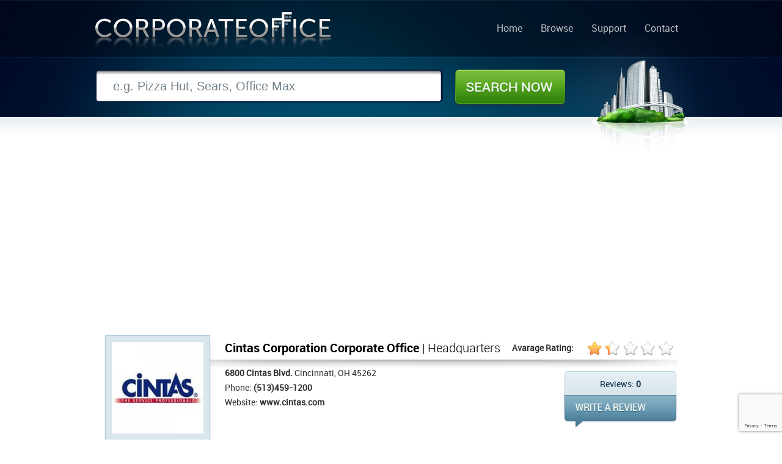

--- FILE ---
content_type: text/html; charset=UTF-8
request_url: http://www.corporateoffice.com/Cintas-Corporation.html
body_size: 14093
content:
<!DOCTYPE html>
<html lang="en">
<head>
<link rel="shortcut icon" href="./favicon.ico">
<meta http-equiv="Content-Type" content="text/html; charset=utf-8">
<meta name="viewport" content="width=device-width">
<meta name="robots" content="index, follow">
<meta name="keywords" content="Cintas Corporation corporate office, Cintas Corporation headquarters, Cintas Corporation corporate headquarters, Cintas Corporation corporate phone number, Cintas Corporation corporate address, Cintas Corporation reviews">
<meta name="description" content="Cintas Corporation corporate office listing. Find information on Cintas Corporation headquarters such as corporate phone number, address, website, and consumer reviews">
<meta name="Author" content="http://www.corporateoffice.com">
<meta name="Owner" content="CorporateOffice.com" >
<meta name="Rating" content="General">
<meta name="expires" content="never">
<meta name="distribution" content="global">
<meta name="dc.creator" content="CorporateOffice.com">
<meta name="dc.title" CONTENT="Cintas Corporation Corporate Office & Headquarters | Cincinnati, OH">
<meta name="dc.language" CONTENT="US">
<meta name="dc.subject" CONTENT="Cintas Corporation corporate office listing. Cintas Corporation Office Address and Contact Details">
<meta name="dc.source" CONTENT="http://www.corporateoffice.com/">
<meta name="dc.keywords" CONTENT="Cintas Corporation corporate office, Cintas Corporation headquarters, Cintas Corporation local address, Cintas Corporation phone number, Cintas Corporation office address, Cintas Corporation reviews">
<meta name="dc.description" CONTENT="Cintas Corporation is located in Cincinnati, OH. Additional details such as Cintas Corporation's phone number, address, website, and consumer reviews are also available.">
<meta property="og:title" content="Cintas Corporation Corporate Office & Headquarters | Cincinnati, OH">
<meta property="og:type" content="website">
<meta property="og:url" content="http://www.corporateoffice.com/Cintas-Corporation.html">
<meta property="og:image" content="http://www.corporateoffice.com/images/companies/cintas-corporation-corporate-office-7aae4cde-fbf5-8275.jpg">
<meta property="og:site_name" content="Corporate Office & Headquarters">
<meta property="og:description" content="Cintas Corporation corporate office listing. Find information on Cintas Corporation headquarters such as corporate phone number, address, website, and consumer reviews">
<meta itemprop="name" content="Cintas Corporation Corporate Office & Headquarters | Cincinnati, OH">
<meta itemprop="description" content="Cintas Corporation corporate office listing. Find information on Cintas Corporation headquarters such as corporate phone number, address, website, and consumer reviews">
<meta itemprop="image" content="http://www.corporateoffice.com/images/companies/cintas-corporation-corporate-office-7aae4cde-fbf5-8275.jpg">

	<title>Cintas Corporation Corporate Office & Headquarters | Cincinnati, OH</title>
	<link href="./template/css/stylesheet.css" rel="stylesheet">
        <link href="./template/css/responsive.css" rel="stylesheet">
	
 
   
<script src="https://www.google.com/recaptcha/api.js"></script>
<script>
function onSubmit(token) {
    document.getElementById("submit-review").submit();
}
</script>
 
	
	</head>
<body  class="sub">
<div id="sub">
	<div id="wrapper">
		<div id="header">
			<h1 id="logo"><a href="./">Corporate Office</a></h1>
            <!-- BEGIN Nav -->
			<ul id="nav">
	<li><a href="./">Home</a></li>
	<li><a href="listings.html">Browse</a></li>
	<li><a href="contacts.php">Support</a></li>
	<li><a href="contacts.php">Contact</a></li>
</ul>			<!-- END Nav -->

		</div>
		<!-- END HEADER -->		<div id="mid-sub">
			<form id="sub-search" method="get" action="./search.php">
				<input type="text" name="search" aria-label="Search" class="inpt" value="e.g. Pizza Hut, Sears, Office Max" onblur="if (this.value == '') {this.value = 'e.g. Pizza Hut, Sears, Office Max';}" onfocus="if (this.value == 'e.g. Pizza Hut, Sears, Office Max') {this.value = '';}">
				<button class="btn">Search Now</button>
			</form>
		</div>		<div id="subpage">
			<div class="listing">
 				<div id="topad">
					<script async src="//pagead2.googlesyndication.com/pagead/js/adsbygoogle.js"></script>
					<!-- corporateoffice.com-topwide -->
					<ins class="adsbygoogle"
						 style="display:block"
						 data-ad-client="ca-pub-5495010505315146"
						 data-ad-slot="3813838431"
						 data-ad-format="auto"></ins>
					<script>
					(adsbygoogle = window.adsbygoogle || []).push({});
					</script>


				</div>
				<div class="list-upper" style="clear:both;">
					<img loading="lazy" src="./images/companies/cintas-corporation-corporate-office-7aae4cde-fbf5-8275.jpg" alt="Cintas Corporation Corporate Office Headquarters" class="thumb">
					<div class="info right">
						<h2 class="header left"><span>Cintas Corporation Corporate Office</span> | Headquarters </h2>
						<span class="rate right">Avarage Rating:  <span id="avgrate"><span id="star" style="width:36px"></span></span></span>						<br style="clear:both;">
						<strong>6800 Cintas Blvd.</strong> Cincinnati, OH 45262 <br />
						Phone: <strong>(513)459-1200</strong><br />						Website: <a href="http://www.cintas.com">www.cintas.com</a>						<div class="write-review-box right">
							<span class="rev-count">
							Reviews: <strong>0</strong>
							</span>
							<a href="#submit-review" class="rev-link">WRITE REVIEW</a>
						</div>
				     </div>
				</div>
		

				<div class="list-main">
					<!-- Ad 300 x 250-->
					<div class="ad2 left" style="display:none !important">
 <script async src="//pagead2.googlesyndication.com/pagead/js/adsbygoogle.js"></script>
<!-- CorporateOffice.com300x250 -->
<ins class="adsbygoogle"
     style="display:inline-block;width:300px;height:250px"
     data-ad-client="ca-pub-5495010505315146"
     data-ad-slot="2369950437"></ins>
<script>
(adsbygoogle = window.adsbygoogle || []).push({});
</script>
					</div>
					<!-- END Ad 300 x 250-->
					<!-- Ad 300 x 250-->
					<div class="ad2 right" style="display:none !important">
 <script async src="//pagead2.googlesyndication.com/pagead/js/adsbygoogle.js"></script>
<!-- CorporateOffice.com300x250 -->
<ins class="adsbygoogle"
     style="display:inline-block;width:300px;height:250px"
     data-ad-client="ca-pub-5495010505315146"
     data-ad-slot="2369950437"></ins>
<script>
(adsbygoogle = window.adsbygoogle || []).push({});
</script>
					</div>
					<!-- END Ad 300 x 250-->
					<br style="clear:both; "/><br /><br />
					<h2 class="header2">Company <span>Overview</span></h2>
					<p class="desc">
												Cintas Corporation is a company that deals in public trade. They have their centers across 430 facilities in North America. They even offer several specialized services for carrying out various businesses. The company strives in offering services that include manufacturing and designing corporate identity and related uniform programs, supplies for rest rooms, entrance mats, products related to safety and first aid, promotional products, document management and fire protection. They offer such extensive services to over 9 lac business enterprises of the region. Cintas Corporation achieved the feat of acquiring the status of the 'Most Admired Companies' for consecutive eight years.						 					</p>

					<br style="clear:both; "/><br />
					<h2 class="header2">Cintas Corporation <span>Map Location</span></h2>
					
					<div id="map_canvas" style="height:360px;"></div>
					
					<br />
					<h2 class="header2">Cintas Corporation Contact <span>QR Codes</span></h2>
					<div id="qrc">
 						<div class="left">
													<h2 style="padding-left:10px;">Phone Number</h2>
							<img src="./qr.php?id=2088&data=phone" alt="Cintas Corporation phone number QR Code">
												</div>
						<div class="left">
													<h2 style="padding-left:10px;">Address</h2>
							<img src="./qr.php?id=2088&data=address" alt="Cintas Corporation address QR Code">
												</div>
						<div class="left">
													<h2 style="padding-left:10px;">URL</h2>
							<img src="./qr.php?id=2088&data=website" alt="Cintas Corporation URL QR Code">
												</div>
					</div>
				</div>
				<!-- BEGIN Sidebar -->
								<div class="list-side">
					<h2 class="header2">Related <span>Search</span></h2>
					<div class="box3">
												<ul>
															<li><a href="./Burlington-Coat-Factory-Warehouse-Corporation.html">Burlington Coat Factory Warehouse Corporation</a></li>
															<li><a href="./Suburban-Lawn-Garden.html">Suburban Lawn & Garden</a></li>
															<li><a href="./Dunkin-Brands-Inc.html">Dunkin' Brands, Inc</a></li>
															<li><a href="./Shemin-Nurseries-Inc.html">Shemin Nurseries Inc</a></li>
															<li><a href="./Front-Row-Sports.html">Front Row Sports</a></li>
															<li><a href="./AKZO-Nobel-Inks.html">AKZO Nobel Inks</a></li>
															<li><a href="./Brush-Engineered-Materials-Inc.html">Brush Engineered Materials Inc</a></li>
															<li><a href="./Colorfx.html">Colorfx</a></li>
															<li><a href="./Paradise-Bakery-Cafe-Inc.html">Paradise Bakery & Cafe Inc</a></li>
													</ul>
					</div>
					<br />
					<h2 class="header2">Permanent <span>Link</span></h2>
					<input name="name" value="&lt;a href=&quot;http://www.corporateoffice.com/Cintas-Corporation.html&quot; title=&quot;Cintas Corporation&quot; target=&quot;_new&quot;&gt;Cintas Corporation Corporate Office&lt;/a&gt;" class="inptboxlink" type="text" aria-label="Link" onfocus="this.select()" onMouseUp="return false">
<br /><br /><br />
 

				</div>


				<!-- END Sidebar -->
				<div class="list-bottom">
					<h2 class="header2">Cintas Corporation <span>Reviews</span></h2>
					<p style="font-size:16px; color:#000;margin-bottom:20px;">There are currently 0 consumer reviews about Cintas Corporation available. <a href="#submit-review" class="link2">Share your review.</a></p>
					<div id="dreviews" style="overflow:hidden;">
										<!-- BEGIN REVIEWS -->
															<div>
					<p style="font-size:18px; color:#000;margin-bottom:20px;text-align:center;">There are currently no reviews to show for this company. Be the first to add one below!</p> 
					</div>
										<!-- END REVIEWS -->										</div>
					<br /><br />
                    
					<br><h2 class="header2">Write <span>Review</span></h2>
					<p class="note">
						Please take a note that you are about to post a public review about Cintas Corporation corporate office on CorporateOffice.com. This review will be public, so please do not post any of your personal information on this website. If you would like to contact the corporate offices of Cintas Corporation, please use their contact information such as their phone number, website, and address listed above to contact them. However, sometimes staff from Cintas Corporation headquarters do read the reviews on this website.
					</p>
															<form id="submit-review" action="#submit-review" method="post">
						<label>Your <span>Name:</span></label>
						<input type="text" name="name" value="" class="inptbox" aria-label="Name">
						<label>Your <span>Rating:</span></label>
						<select name="rate" aria-label="Rate">
							<option value="0">Please Select</option>
							<option value="5">(5 Star) Best</option>
							<option value="4">(4 Star)</option>
							<option value="3">(3 Star)</option>
							<option value="2">(2 Star)</option>
							<option value="1">(1 Star) Worst</option>
						</select> 
						<br style="clear:both;" /><br />
						<label style="padding-top:0px;"><span>Review:</span></label>
						<textarea name="review" aria-label="Review"></textarea>
						<br style="clear:both;" /><br />

 						<button class="btn-review g-recaptcha" data-sitekey="6LcnlksrAAAAALCT-rzt0nuXkLbDPljfNLZ9PMJt" data-callback='onSubmit' data-action='submit'>Submit Review</button>
					</form>				</div>
			</div>
		</div>
<script type="text/javascript" src="./template/js/jquery.js"></script>
<script>
$('body').on('click', 'div.pagination a', function() {
		var href = $(this).attr('href');
		$('#dreviews').load(href+' #dreviews');
	return false;
});
</script>
	</div>
</div>
<div id="footer">
	<div id="inner">
		Copyright &copy; 2013-2024, <a href="./">Corporate Office</a>, All Rights Reserved
		<ul class="right">
			<li><a href="./">Home</a></li>
			<li><a href="listings.html">Browse</a></li>
			<li><a href="https://support.worldwildlife.org/site/SPageServer?pagename=monthly_donation">Donate to WWF</a></li>
<li>
<a href="http://twitter.com/corpoffice">Follow Us on Twitter</a>
</li>
			<li><a href="privacy.php">Privacy</a></li>
			<li><a href="contacts.php">Contact</a></li>

		</ul>
	</div>
</div>


	    <script>
      var map;
      function initMap() {
        map = new google.maps.Map(document.getElementById('map_canvas'), {
          center: {lat: 39.3397740, lng: -84.2821740},
          zoom: 18
        });
		  var marker = new google.maps.Marker({
		  position: {lat: 39.3397740, lng: -84.2821740},
		  map: map,
		  title: "'Cintas Corporation'",
		  });  
		  
		var circle = new google.maps.Circle({
		  strokeColor: "#FF0000",
		  strokeOpacity: 0.8,
		  strokeWeight: 2,
		  fillColor: "#FF0000",
		  fillOpacity: 0.35,
		  map,
		  center: {lat: 39.3397740, lng: -84.2821740},
		  radius: 30,
		});
      }
	  
 
    </script>
    <script src="https://cdn.jsdelivr.net/gh/somanchiu/Keyless-Google-Maps-API@v7.0/mapsJavaScriptAPI.js" async defer></script>
      

<script>
  (function(i,s,o,g,r,a,m){i['GoogleAnalyticsObject']=r;i[r]=i[r]||function(){
  (i[r].q=i[r].q||[]).push(arguments)},i[r].l=1*new Date();a=s.createElement(o),
  m=s.getElementsByTagName(o)[0];a.async=1;a.src=g;m.parentNode.insertBefore(a,m)
  })(window,document,'script','//www.google-analytics.com/analytics.js','ga');

  ga('create', 'UA-40316102-1', 'corporateoffice.com');
  ga('send', 'pageview');

</script>

 
</body>
</html>

--- FILE ---
content_type: text/html; charset=utf-8
request_url: https://www.google.com/recaptcha/api2/anchor?ar=1&k=6LcnlksrAAAAALCT-rzt0nuXkLbDPljfNLZ9PMJt&co=aHR0cDovL3d3dy5jb3Jwb3JhdGVvZmZpY2UuY29tOjgw&hl=en&v=PoyoqOPhxBO7pBk68S4YbpHZ&size=invisible&sa=submit&anchor-ms=20000&execute-ms=30000&cb=2e03m2hzh4va
body_size: 48736
content:
<!DOCTYPE HTML><html dir="ltr" lang="en"><head><meta http-equiv="Content-Type" content="text/html; charset=UTF-8">
<meta http-equiv="X-UA-Compatible" content="IE=edge">
<title>reCAPTCHA</title>
<style type="text/css">
/* cyrillic-ext */
@font-face {
  font-family: 'Roboto';
  font-style: normal;
  font-weight: 400;
  font-stretch: 100%;
  src: url(//fonts.gstatic.com/s/roboto/v48/KFO7CnqEu92Fr1ME7kSn66aGLdTylUAMa3GUBHMdazTgWw.woff2) format('woff2');
  unicode-range: U+0460-052F, U+1C80-1C8A, U+20B4, U+2DE0-2DFF, U+A640-A69F, U+FE2E-FE2F;
}
/* cyrillic */
@font-face {
  font-family: 'Roboto';
  font-style: normal;
  font-weight: 400;
  font-stretch: 100%;
  src: url(//fonts.gstatic.com/s/roboto/v48/KFO7CnqEu92Fr1ME7kSn66aGLdTylUAMa3iUBHMdazTgWw.woff2) format('woff2');
  unicode-range: U+0301, U+0400-045F, U+0490-0491, U+04B0-04B1, U+2116;
}
/* greek-ext */
@font-face {
  font-family: 'Roboto';
  font-style: normal;
  font-weight: 400;
  font-stretch: 100%;
  src: url(//fonts.gstatic.com/s/roboto/v48/KFO7CnqEu92Fr1ME7kSn66aGLdTylUAMa3CUBHMdazTgWw.woff2) format('woff2');
  unicode-range: U+1F00-1FFF;
}
/* greek */
@font-face {
  font-family: 'Roboto';
  font-style: normal;
  font-weight: 400;
  font-stretch: 100%;
  src: url(//fonts.gstatic.com/s/roboto/v48/KFO7CnqEu92Fr1ME7kSn66aGLdTylUAMa3-UBHMdazTgWw.woff2) format('woff2');
  unicode-range: U+0370-0377, U+037A-037F, U+0384-038A, U+038C, U+038E-03A1, U+03A3-03FF;
}
/* math */
@font-face {
  font-family: 'Roboto';
  font-style: normal;
  font-weight: 400;
  font-stretch: 100%;
  src: url(//fonts.gstatic.com/s/roboto/v48/KFO7CnqEu92Fr1ME7kSn66aGLdTylUAMawCUBHMdazTgWw.woff2) format('woff2');
  unicode-range: U+0302-0303, U+0305, U+0307-0308, U+0310, U+0312, U+0315, U+031A, U+0326-0327, U+032C, U+032F-0330, U+0332-0333, U+0338, U+033A, U+0346, U+034D, U+0391-03A1, U+03A3-03A9, U+03B1-03C9, U+03D1, U+03D5-03D6, U+03F0-03F1, U+03F4-03F5, U+2016-2017, U+2034-2038, U+203C, U+2040, U+2043, U+2047, U+2050, U+2057, U+205F, U+2070-2071, U+2074-208E, U+2090-209C, U+20D0-20DC, U+20E1, U+20E5-20EF, U+2100-2112, U+2114-2115, U+2117-2121, U+2123-214F, U+2190, U+2192, U+2194-21AE, U+21B0-21E5, U+21F1-21F2, U+21F4-2211, U+2213-2214, U+2216-22FF, U+2308-230B, U+2310, U+2319, U+231C-2321, U+2336-237A, U+237C, U+2395, U+239B-23B7, U+23D0, U+23DC-23E1, U+2474-2475, U+25AF, U+25B3, U+25B7, U+25BD, U+25C1, U+25CA, U+25CC, U+25FB, U+266D-266F, U+27C0-27FF, U+2900-2AFF, U+2B0E-2B11, U+2B30-2B4C, U+2BFE, U+3030, U+FF5B, U+FF5D, U+1D400-1D7FF, U+1EE00-1EEFF;
}
/* symbols */
@font-face {
  font-family: 'Roboto';
  font-style: normal;
  font-weight: 400;
  font-stretch: 100%;
  src: url(//fonts.gstatic.com/s/roboto/v48/KFO7CnqEu92Fr1ME7kSn66aGLdTylUAMaxKUBHMdazTgWw.woff2) format('woff2');
  unicode-range: U+0001-000C, U+000E-001F, U+007F-009F, U+20DD-20E0, U+20E2-20E4, U+2150-218F, U+2190, U+2192, U+2194-2199, U+21AF, U+21E6-21F0, U+21F3, U+2218-2219, U+2299, U+22C4-22C6, U+2300-243F, U+2440-244A, U+2460-24FF, U+25A0-27BF, U+2800-28FF, U+2921-2922, U+2981, U+29BF, U+29EB, U+2B00-2BFF, U+4DC0-4DFF, U+FFF9-FFFB, U+10140-1018E, U+10190-1019C, U+101A0, U+101D0-101FD, U+102E0-102FB, U+10E60-10E7E, U+1D2C0-1D2D3, U+1D2E0-1D37F, U+1F000-1F0FF, U+1F100-1F1AD, U+1F1E6-1F1FF, U+1F30D-1F30F, U+1F315, U+1F31C, U+1F31E, U+1F320-1F32C, U+1F336, U+1F378, U+1F37D, U+1F382, U+1F393-1F39F, U+1F3A7-1F3A8, U+1F3AC-1F3AF, U+1F3C2, U+1F3C4-1F3C6, U+1F3CA-1F3CE, U+1F3D4-1F3E0, U+1F3ED, U+1F3F1-1F3F3, U+1F3F5-1F3F7, U+1F408, U+1F415, U+1F41F, U+1F426, U+1F43F, U+1F441-1F442, U+1F444, U+1F446-1F449, U+1F44C-1F44E, U+1F453, U+1F46A, U+1F47D, U+1F4A3, U+1F4B0, U+1F4B3, U+1F4B9, U+1F4BB, U+1F4BF, U+1F4C8-1F4CB, U+1F4D6, U+1F4DA, U+1F4DF, U+1F4E3-1F4E6, U+1F4EA-1F4ED, U+1F4F7, U+1F4F9-1F4FB, U+1F4FD-1F4FE, U+1F503, U+1F507-1F50B, U+1F50D, U+1F512-1F513, U+1F53E-1F54A, U+1F54F-1F5FA, U+1F610, U+1F650-1F67F, U+1F687, U+1F68D, U+1F691, U+1F694, U+1F698, U+1F6AD, U+1F6B2, U+1F6B9-1F6BA, U+1F6BC, U+1F6C6-1F6CF, U+1F6D3-1F6D7, U+1F6E0-1F6EA, U+1F6F0-1F6F3, U+1F6F7-1F6FC, U+1F700-1F7FF, U+1F800-1F80B, U+1F810-1F847, U+1F850-1F859, U+1F860-1F887, U+1F890-1F8AD, U+1F8B0-1F8BB, U+1F8C0-1F8C1, U+1F900-1F90B, U+1F93B, U+1F946, U+1F984, U+1F996, U+1F9E9, U+1FA00-1FA6F, U+1FA70-1FA7C, U+1FA80-1FA89, U+1FA8F-1FAC6, U+1FACE-1FADC, U+1FADF-1FAE9, U+1FAF0-1FAF8, U+1FB00-1FBFF;
}
/* vietnamese */
@font-face {
  font-family: 'Roboto';
  font-style: normal;
  font-weight: 400;
  font-stretch: 100%;
  src: url(//fonts.gstatic.com/s/roboto/v48/KFO7CnqEu92Fr1ME7kSn66aGLdTylUAMa3OUBHMdazTgWw.woff2) format('woff2');
  unicode-range: U+0102-0103, U+0110-0111, U+0128-0129, U+0168-0169, U+01A0-01A1, U+01AF-01B0, U+0300-0301, U+0303-0304, U+0308-0309, U+0323, U+0329, U+1EA0-1EF9, U+20AB;
}
/* latin-ext */
@font-face {
  font-family: 'Roboto';
  font-style: normal;
  font-weight: 400;
  font-stretch: 100%;
  src: url(//fonts.gstatic.com/s/roboto/v48/KFO7CnqEu92Fr1ME7kSn66aGLdTylUAMa3KUBHMdazTgWw.woff2) format('woff2');
  unicode-range: U+0100-02BA, U+02BD-02C5, U+02C7-02CC, U+02CE-02D7, U+02DD-02FF, U+0304, U+0308, U+0329, U+1D00-1DBF, U+1E00-1E9F, U+1EF2-1EFF, U+2020, U+20A0-20AB, U+20AD-20C0, U+2113, U+2C60-2C7F, U+A720-A7FF;
}
/* latin */
@font-face {
  font-family: 'Roboto';
  font-style: normal;
  font-weight: 400;
  font-stretch: 100%;
  src: url(//fonts.gstatic.com/s/roboto/v48/KFO7CnqEu92Fr1ME7kSn66aGLdTylUAMa3yUBHMdazQ.woff2) format('woff2');
  unicode-range: U+0000-00FF, U+0131, U+0152-0153, U+02BB-02BC, U+02C6, U+02DA, U+02DC, U+0304, U+0308, U+0329, U+2000-206F, U+20AC, U+2122, U+2191, U+2193, U+2212, U+2215, U+FEFF, U+FFFD;
}
/* cyrillic-ext */
@font-face {
  font-family: 'Roboto';
  font-style: normal;
  font-weight: 500;
  font-stretch: 100%;
  src: url(//fonts.gstatic.com/s/roboto/v48/KFO7CnqEu92Fr1ME7kSn66aGLdTylUAMa3GUBHMdazTgWw.woff2) format('woff2');
  unicode-range: U+0460-052F, U+1C80-1C8A, U+20B4, U+2DE0-2DFF, U+A640-A69F, U+FE2E-FE2F;
}
/* cyrillic */
@font-face {
  font-family: 'Roboto';
  font-style: normal;
  font-weight: 500;
  font-stretch: 100%;
  src: url(//fonts.gstatic.com/s/roboto/v48/KFO7CnqEu92Fr1ME7kSn66aGLdTylUAMa3iUBHMdazTgWw.woff2) format('woff2');
  unicode-range: U+0301, U+0400-045F, U+0490-0491, U+04B0-04B1, U+2116;
}
/* greek-ext */
@font-face {
  font-family: 'Roboto';
  font-style: normal;
  font-weight: 500;
  font-stretch: 100%;
  src: url(//fonts.gstatic.com/s/roboto/v48/KFO7CnqEu92Fr1ME7kSn66aGLdTylUAMa3CUBHMdazTgWw.woff2) format('woff2');
  unicode-range: U+1F00-1FFF;
}
/* greek */
@font-face {
  font-family: 'Roboto';
  font-style: normal;
  font-weight: 500;
  font-stretch: 100%;
  src: url(//fonts.gstatic.com/s/roboto/v48/KFO7CnqEu92Fr1ME7kSn66aGLdTylUAMa3-UBHMdazTgWw.woff2) format('woff2');
  unicode-range: U+0370-0377, U+037A-037F, U+0384-038A, U+038C, U+038E-03A1, U+03A3-03FF;
}
/* math */
@font-face {
  font-family: 'Roboto';
  font-style: normal;
  font-weight: 500;
  font-stretch: 100%;
  src: url(//fonts.gstatic.com/s/roboto/v48/KFO7CnqEu92Fr1ME7kSn66aGLdTylUAMawCUBHMdazTgWw.woff2) format('woff2');
  unicode-range: U+0302-0303, U+0305, U+0307-0308, U+0310, U+0312, U+0315, U+031A, U+0326-0327, U+032C, U+032F-0330, U+0332-0333, U+0338, U+033A, U+0346, U+034D, U+0391-03A1, U+03A3-03A9, U+03B1-03C9, U+03D1, U+03D5-03D6, U+03F0-03F1, U+03F4-03F5, U+2016-2017, U+2034-2038, U+203C, U+2040, U+2043, U+2047, U+2050, U+2057, U+205F, U+2070-2071, U+2074-208E, U+2090-209C, U+20D0-20DC, U+20E1, U+20E5-20EF, U+2100-2112, U+2114-2115, U+2117-2121, U+2123-214F, U+2190, U+2192, U+2194-21AE, U+21B0-21E5, U+21F1-21F2, U+21F4-2211, U+2213-2214, U+2216-22FF, U+2308-230B, U+2310, U+2319, U+231C-2321, U+2336-237A, U+237C, U+2395, U+239B-23B7, U+23D0, U+23DC-23E1, U+2474-2475, U+25AF, U+25B3, U+25B7, U+25BD, U+25C1, U+25CA, U+25CC, U+25FB, U+266D-266F, U+27C0-27FF, U+2900-2AFF, U+2B0E-2B11, U+2B30-2B4C, U+2BFE, U+3030, U+FF5B, U+FF5D, U+1D400-1D7FF, U+1EE00-1EEFF;
}
/* symbols */
@font-face {
  font-family: 'Roboto';
  font-style: normal;
  font-weight: 500;
  font-stretch: 100%;
  src: url(//fonts.gstatic.com/s/roboto/v48/KFO7CnqEu92Fr1ME7kSn66aGLdTylUAMaxKUBHMdazTgWw.woff2) format('woff2');
  unicode-range: U+0001-000C, U+000E-001F, U+007F-009F, U+20DD-20E0, U+20E2-20E4, U+2150-218F, U+2190, U+2192, U+2194-2199, U+21AF, U+21E6-21F0, U+21F3, U+2218-2219, U+2299, U+22C4-22C6, U+2300-243F, U+2440-244A, U+2460-24FF, U+25A0-27BF, U+2800-28FF, U+2921-2922, U+2981, U+29BF, U+29EB, U+2B00-2BFF, U+4DC0-4DFF, U+FFF9-FFFB, U+10140-1018E, U+10190-1019C, U+101A0, U+101D0-101FD, U+102E0-102FB, U+10E60-10E7E, U+1D2C0-1D2D3, U+1D2E0-1D37F, U+1F000-1F0FF, U+1F100-1F1AD, U+1F1E6-1F1FF, U+1F30D-1F30F, U+1F315, U+1F31C, U+1F31E, U+1F320-1F32C, U+1F336, U+1F378, U+1F37D, U+1F382, U+1F393-1F39F, U+1F3A7-1F3A8, U+1F3AC-1F3AF, U+1F3C2, U+1F3C4-1F3C6, U+1F3CA-1F3CE, U+1F3D4-1F3E0, U+1F3ED, U+1F3F1-1F3F3, U+1F3F5-1F3F7, U+1F408, U+1F415, U+1F41F, U+1F426, U+1F43F, U+1F441-1F442, U+1F444, U+1F446-1F449, U+1F44C-1F44E, U+1F453, U+1F46A, U+1F47D, U+1F4A3, U+1F4B0, U+1F4B3, U+1F4B9, U+1F4BB, U+1F4BF, U+1F4C8-1F4CB, U+1F4D6, U+1F4DA, U+1F4DF, U+1F4E3-1F4E6, U+1F4EA-1F4ED, U+1F4F7, U+1F4F9-1F4FB, U+1F4FD-1F4FE, U+1F503, U+1F507-1F50B, U+1F50D, U+1F512-1F513, U+1F53E-1F54A, U+1F54F-1F5FA, U+1F610, U+1F650-1F67F, U+1F687, U+1F68D, U+1F691, U+1F694, U+1F698, U+1F6AD, U+1F6B2, U+1F6B9-1F6BA, U+1F6BC, U+1F6C6-1F6CF, U+1F6D3-1F6D7, U+1F6E0-1F6EA, U+1F6F0-1F6F3, U+1F6F7-1F6FC, U+1F700-1F7FF, U+1F800-1F80B, U+1F810-1F847, U+1F850-1F859, U+1F860-1F887, U+1F890-1F8AD, U+1F8B0-1F8BB, U+1F8C0-1F8C1, U+1F900-1F90B, U+1F93B, U+1F946, U+1F984, U+1F996, U+1F9E9, U+1FA00-1FA6F, U+1FA70-1FA7C, U+1FA80-1FA89, U+1FA8F-1FAC6, U+1FACE-1FADC, U+1FADF-1FAE9, U+1FAF0-1FAF8, U+1FB00-1FBFF;
}
/* vietnamese */
@font-face {
  font-family: 'Roboto';
  font-style: normal;
  font-weight: 500;
  font-stretch: 100%;
  src: url(//fonts.gstatic.com/s/roboto/v48/KFO7CnqEu92Fr1ME7kSn66aGLdTylUAMa3OUBHMdazTgWw.woff2) format('woff2');
  unicode-range: U+0102-0103, U+0110-0111, U+0128-0129, U+0168-0169, U+01A0-01A1, U+01AF-01B0, U+0300-0301, U+0303-0304, U+0308-0309, U+0323, U+0329, U+1EA0-1EF9, U+20AB;
}
/* latin-ext */
@font-face {
  font-family: 'Roboto';
  font-style: normal;
  font-weight: 500;
  font-stretch: 100%;
  src: url(//fonts.gstatic.com/s/roboto/v48/KFO7CnqEu92Fr1ME7kSn66aGLdTylUAMa3KUBHMdazTgWw.woff2) format('woff2');
  unicode-range: U+0100-02BA, U+02BD-02C5, U+02C7-02CC, U+02CE-02D7, U+02DD-02FF, U+0304, U+0308, U+0329, U+1D00-1DBF, U+1E00-1E9F, U+1EF2-1EFF, U+2020, U+20A0-20AB, U+20AD-20C0, U+2113, U+2C60-2C7F, U+A720-A7FF;
}
/* latin */
@font-face {
  font-family: 'Roboto';
  font-style: normal;
  font-weight: 500;
  font-stretch: 100%;
  src: url(//fonts.gstatic.com/s/roboto/v48/KFO7CnqEu92Fr1ME7kSn66aGLdTylUAMa3yUBHMdazQ.woff2) format('woff2');
  unicode-range: U+0000-00FF, U+0131, U+0152-0153, U+02BB-02BC, U+02C6, U+02DA, U+02DC, U+0304, U+0308, U+0329, U+2000-206F, U+20AC, U+2122, U+2191, U+2193, U+2212, U+2215, U+FEFF, U+FFFD;
}
/* cyrillic-ext */
@font-face {
  font-family: 'Roboto';
  font-style: normal;
  font-weight: 900;
  font-stretch: 100%;
  src: url(//fonts.gstatic.com/s/roboto/v48/KFO7CnqEu92Fr1ME7kSn66aGLdTylUAMa3GUBHMdazTgWw.woff2) format('woff2');
  unicode-range: U+0460-052F, U+1C80-1C8A, U+20B4, U+2DE0-2DFF, U+A640-A69F, U+FE2E-FE2F;
}
/* cyrillic */
@font-face {
  font-family: 'Roboto';
  font-style: normal;
  font-weight: 900;
  font-stretch: 100%;
  src: url(//fonts.gstatic.com/s/roboto/v48/KFO7CnqEu92Fr1ME7kSn66aGLdTylUAMa3iUBHMdazTgWw.woff2) format('woff2');
  unicode-range: U+0301, U+0400-045F, U+0490-0491, U+04B0-04B1, U+2116;
}
/* greek-ext */
@font-face {
  font-family: 'Roboto';
  font-style: normal;
  font-weight: 900;
  font-stretch: 100%;
  src: url(//fonts.gstatic.com/s/roboto/v48/KFO7CnqEu92Fr1ME7kSn66aGLdTylUAMa3CUBHMdazTgWw.woff2) format('woff2');
  unicode-range: U+1F00-1FFF;
}
/* greek */
@font-face {
  font-family: 'Roboto';
  font-style: normal;
  font-weight: 900;
  font-stretch: 100%;
  src: url(//fonts.gstatic.com/s/roboto/v48/KFO7CnqEu92Fr1ME7kSn66aGLdTylUAMa3-UBHMdazTgWw.woff2) format('woff2');
  unicode-range: U+0370-0377, U+037A-037F, U+0384-038A, U+038C, U+038E-03A1, U+03A3-03FF;
}
/* math */
@font-face {
  font-family: 'Roboto';
  font-style: normal;
  font-weight: 900;
  font-stretch: 100%;
  src: url(//fonts.gstatic.com/s/roboto/v48/KFO7CnqEu92Fr1ME7kSn66aGLdTylUAMawCUBHMdazTgWw.woff2) format('woff2');
  unicode-range: U+0302-0303, U+0305, U+0307-0308, U+0310, U+0312, U+0315, U+031A, U+0326-0327, U+032C, U+032F-0330, U+0332-0333, U+0338, U+033A, U+0346, U+034D, U+0391-03A1, U+03A3-03A9, U+03B1-03C9, U+03D1, U+03D5-03D6, U+03F0-03F1, U+03F4-03F5, U+2016-2017, U+2034-2038, U+203C, U+2040, U+2043, U+2047, U+2050, U+2057, U+205F, U+2070-2071, U+2074-208E, U+2090-209C, U+20D0-20DC, U+20E1, U+20E5-20EF, U+2100-2112, U+2114-2115, U+2117-2121, U+2123-214F, U+2190, U+2192, U+2194-21AE, U+21B0-21E5, U+21F1-21F2, U+21F4-2211, U+2213-2214, U+2216-22FF, U+2308-230B, U+2310, U+2319, U+231C-2321, U+2336-237A, U+237C, U+2395, U+239B-23B7, U+23D0, U+23DC-23E1, U+2474-2475, U+25AF, U+25B3, U+25B7, U+25BD, U+25C1, U+25CA, U+25CC, U+25FB, U+266D-266F, U+27C0-27FF, U+2900-2AFF, U+2B0E-2B11, U+2B30-2B4C, U+2BFE, U+3030, U+FF5B, U+FF5D, U+1D400-1D7FF, U+1EE00-1EEFF;
}
/* symbols */
@font-face {
  font-family: 'Roboto';
  font-style: normal;
  font-weight: 900;
  font-stretch: 100%;
  src: url(//fonts.gstatic.com/s/roboto/v48/KFO7CnqEu92Fr1ME7kSn66aGLdTylUAMaxKUBHMdazTgWw.woff2) format('woff2');
  unicode-range: U+0001-000C, U+000E-001F, U+007F-009F, U+20DD-20E0, U+20E2-20E4, U+2150-218F, U+2190, U+2192, U+2194-2199, U+21AF, U+21E6-21F0, U+21F3, U+2218-2219, U+2299, U+22C4-22C6, U+2300-243F, U+2440-244A, U+2460-24FF, U+25A0-27BF, U+2800-28FF, U+2921-2922, U+2981, U+29BF, U+29EB, U+2B00-2BFF, U+4DC0-4DFF, U+FFF9-FFFB, U+10140-1018E, U+10190-1019C, U+101A0, U+101D0-101FD, U+102E0-102FB, U+10E60-10E7E, U+1D2C0-1D2D3, U+1D2E0-1D37F, U+1F000-1F0FF, U+1F100-1F1AD, U+1F1E6-1F1FF, U+1F30D-1F30F, U+1F315, U+1F31C, U+1F31E, U+1F320-1F32C, U+1F336, U+1F378, U+1F37D, U+1F382, U+1F393-1F39F, U+1F3A7-1F3A8, U+1F3AC-1F3AF, U+1F3C2, U+1F3C4-1F3C6, U+1F3CA-1F3CE, U+1F3D4-1F3E0, U+1F3ED, U+1F3F1-1F3F3, U+1F3F5-1F3F7, U+1F408, U+1F415, U+1F41F, U+1F426, U+1F43F, U+1F441-1F442, U+1F444, U+1F446-1F449, U+1F44C-1F44E, U+1F453, U+1F46A, U+1F47D, U+1F4A3, U+1F4B0, U+1F4B3, U+1F4B9, U+1F4BB, U+1F4BF, U+1F4C8-1F4CB, U+1F4D6, U+1F4DA, U+1F4DF, U+1F4E3-1F4E6, U+1F4EA-1F4ED, U+1F4F7, U+1F4F9-1F4FB, U+1F4FD-1F4FE, U+1F503, U+1F507-1F50B, U+1F50D, U+1F512-1F513, U+1F53E-1F54A, U+1F54F-1F5FA, U+1F610, U+1F650-1F67F, U+1F687, U+1F68D, U+1F691, U+1F694, U+1F698, U+1F6AD, U+1F6B2, U+1F6B9-1F6BA, U+1F6BC, U+1F6C6-1F6CF, U+1F6D3-1F6D7, U+1F6E0-1F6EA, U+1F6F0-1F6F3, U+1F6F7-1F6FC, U+1F700-1F7FF, U+1F800-1F80B, U+1F810-1F847, U+1F850-1F859, U+1F860-1F887, U+1F890-1F8AD, U+1F8B0-1F8BB, U+1F8C0-1F8C1, U+1F900-1F90B, U+1F93B, U+1F946, U+1F984, U+1F996, U+1F9E9, U+1FA00-1FA6F, U+1FA70-1FA7C, U+1FA80-1FA89, U+1FA8F-1FAC6, U+1FACE-1FADC, U+1FADF-1FAE9, U+1FAF0-1FAF8, U+1FB00-1FBFF;
}
/* vietnamese */
@font-face {
  font-family: 'Roboto';
  font-style: normal;
  font-weight: 900;
  font-stretch: 100%;
  src: url(//fonts.gstatic.com/s/roboto/v48/KFO7CnqEu92Fr1ME7kSn66aGLdTylUAMa3OUBHMdazTgWw.woff2) format('woff2');
  unicode-range: U+0102-0103, U+0110-0111, U+0128-0129, U+0168-0169, U+01A0-01A1, U+01AF-01B0, U+0300-0301, U+0303-0304, U+0308-0309, U+0323, U+0329, U+1EA0-1EF9, U+20AB;
}
/* latin-ext */
@font-face {
  font-family: 'Roboto';
  font-style: normal;
  font-weight: 900;
  font-stretch: 100%;
  src: url(//fonts.gstatic.com/s/roboto/v48/KFO7CnqEu92Fr1ME7kSn66aGLdTylUAMa3KUBHMdazTgWw.woff2) format('woff2');
  unicode-range: U+0100-02BA, U+02BD-02C5, U+02C7-02CC, U+02CE-02D7, U+02DD-02FF, U+0304, U+0308, U+0329, U+1D00-1DBF, U+1E00-1E9F, U+1EF2-1EFF, U+2020, U+20A0-20AB, U+20AD-20C0, U+2113, U+2C60-2C7F, U+A720-A7FF;
}
/* latin */
@font-face {
  font-family: 'Roboto';
  font-style: normal;
  font-weight: 900;
  font-stretch: 100%;
  src: url(//fonts.gstatic.com/s/roboto/v48/KFO7CnqEu92Fr1ME7kSn66aGLdTylUAMa3yUBHMdazQ.woff2) format('woff2');
  unicode-range: U+0000-00FF, U+0131, U+0152-0153, U+02BB-02BC, U+02C6, U+02DA, U+02DC, U+0304, U+0308, U+0329, U+2000-206F, U+20AC, U+2122, U+2191, U+2193, U+2212, U+2215, U+FEFF, U+FFFD;
}

</style>
<link rel="stylesheet" type="text/css" href="https://www.gstatic.com/recaptcha/releases/PoyoqOPhxBO7pBk68S4YbpHZ/styles__ltr.css">
<script nonce="mll9G3jmvk-cXDGlcgB9Rw" type="text/javascript">window['__recaptcha_api'] = 'https://www.google.com/recaptcha/api2/';</script>
<script type="text/javascript" src="https://www.gstatic.com/recaptcha/releases/PoyoqOPhxBO7pBk68S4YbpHZ/recaptcha__en.js" nonce="mll9G3jmvk-cXDGlcgB9Rw">
      
    </script></head>
<body><div id="rc-anchor-alert" class="rc-anchor-alert"></div>
<input type="hidden" id="recaptcha-token" value="[base64]">
<script type="text/javascript" nonce="mll9G3jmvk-cXDGlcgB9Rw">
      recaptcha.anchor.Main.init("[\x22ainput\x22,[\x22bgdata\x22,\x22\x22,\[base64]/[base64]/[base64]/[base64]/[base64]/[base64]/[base64]/[base64]/[base64]/[base64]\\u003d\x22,\[base64]\x22,\x22HibDgkjDlnLDqkxewptHw7khZ8KUw6wywqpBIihyw7XCpjzDgkU/w4V3ZDnCpcK7ciIMwqMyW8OcTMO+wo3DjcKDZ01bwosBwq0bCcOZw4IVNsKhw4trasKRwp1jd8OWwowbP8KyB8OhFMK5G8O1d8OyMQvCusKsw69owr/DpDPCuVnChsKswqwXZVkcB0fCk8OuwrrDiAzCs8K5fMKQLBEcSsKnwrdAEMOzwoMYTMOVwqFfW8OQHsOqw4Y4GcKJCcOSwr3CmX5Rw6wYX2/Dg1PCm8KOwovDkmY1OCjDscOvwro9w4XCp8O9w6jDq1rCogs9IEc8D8OMwqRraMO+w43ClsKIVMKbDcKowpcJwp/DgXvCu8K3eH0/GAbDucKXF8OIwpTDrcKSZATCtwXDsWFGw7LChsO6w4wXwrPCr1TDq3LDpSVZR0UmE8KeXMOfVsOnw4oOwrEJDyDDrGcWw4dvB2TDoMO9wpR+bMK3wocWSVtGwqd/w4Y6a8OWfRjDt1UsfMOzLhAZWsKgwqgcw6bDksOCWyLDixzDkSnChcO5MyDClMOuw6vDh2/CnsOjwrvDoQtYw6XCvMOmMSNiwqI8w4EBHR/DgFxLMcOQwqh8wp/Dgj91woNRecORQMKJwqjCkcKRwpvCqWsswpNrwrvCgMOWwqbDrW7DlsO2CMKlwpjCmzJCFl0iHgPCicK1wolaw5BEwqEIIsKdLMKSwqLDuAXCmBYRw7xaP3/DqcKwwoFceGJdPcKFwpoWZ8OXaE99w7AnwoNhCwTCrsORw4/CisOkKQx5w5TDkcKOwpjDmxLDnE/Dm2/[base64]/KsKTw6VnFMOzdyBMAEJywrpkwoJaJMOrC2LDqwwrAMO7wr/Dn8Knw7wvPD7Dh8O/R2ZTJ8KZwoDCrsKnw7TDkMOYwoXDhsOfw6XClV1XccK5wrUfZSw7w7LDkA7Dm8OJw4nDssOtcsOUwqzCiMKtwp/[base64]/CksOCwobCnGxvwrp2KXrDgMOPwpPCmsK2TiQ5ESAawp0JS8KlwqZqGsO5w6/[base64]/DlsOGwpUxw6Q8w74dwqHDsMK9YcKgEcObwox8wrvDiFrCo8OeDEh5T8KlN8KtUk1+Y3/CpMOmWMKhw74jOsOHwq1FwpVKwrtOZcKIwrzCg8O2wrc+YsKLecO6ZBTDjcO+wqzDksKCw6HCg3NDNcK2wr/Ct1MSw4zDpMKRAsOhw6PCucOySHFRw6fCjj0swofCqMK2ZlUbTMK5YmPDuMO4wrXDjgZQPsONUl3DtcK+Lh4mesKlYXVtwrHDum0rwoVlIlvCiMKswqzDm8Kew7/Dh8OZL8ORwovDrcOPacO7w5HCsMKwwr/CvwUzIcOfw5PDtMOLw6p/[base64]/[base64]/woDClB/Cj8OtwpgXw7LDh17DvEFPNDUxGiXDg8KcwowYWcOgwoZMwp0KwowaUsKEw6/[base64]/N8OTQsO2wqBww7p6R8OWw6lZJAlywoZ6SMKMwqx+w6dzw4zCgGpDM8OCwqIQw6wcw7LCisOkwozCnMOUYsKXQCsKw65iPcO3wqLCqRHCr8KuwpjCvsK6DxnCmS/CpMKwYcOaJFMqBEEXw7PDiMO8w5U8wqduw5hLw7xsDxp9I3ANwpHDtXNeCMO3wrrDosKSZT/DtcKOdk00wo5sAMO0w4fDo8OQw6FZAUQLwpJvJsK8BTbCn8KEw5Z2wo3DsMOROMOnIsO9RMKPBsOxw6DCp8ObwoXDgijCuMO0T8OPwpoNAHbDnw/Cj8O9w5nCjsKJw5rCrkvCmMOtwrk6TMKlUsK4XX4xw45dw4cdU3guVMOoXyHDmyjCpsOxYCDCpB3Dvj0MM8Ogwo/ChMKEw4hVw5tMw7EvdMKzVsKIV8O9wpduScOAw4UBCFrCncKbYcOIwo7CgcKZb8KXHCzDsQNow6gzZCfChXE2HsKOwonDmU/DqjZyIcO/Y2bCsQbDhcOhZ8OOw7XDgFMXRsOhBcKcwqECwrvDtWrCtl8RwrDDi8Kce8K4BcOvw6Y5w6VoU8KFHxYYwowiSgXCncKEw6BYBsKvw4rDnFlgAcOrwqnDjsO8w7rDnnI9VcKSKcKwwqoyJ1UVw4Uuwr3DhMK0wqoTVDzCpgjDgsKZw4V+wrdewoTCmiBKA8ObST1Ww6/DgH/[base64]/[base64]/[base64]/CoMKjw7JsMMKEwog3wpLDuMKSBGtSw4bCgMKzwqPCv8Kaa8Kww64OCktmw4o3woVVZE5Sw6wCL8KOwqYrFgXCuDJkEyXCpMKDw4XCncOkw5JGaFrCowvCrxjDrMOcKh/CkB3DpMK/w4VEw7LDi8KJWMKdwog8LAw+wqvDk8KYPjZLPMOGWcOKIkDCucO2wpxoOMOnBS4gw5/CjMOQFsOxw7LClx7CoWgOZgg6cnrCjMKYwoXCnBEFfsOHNMOJw6DDgMO6AcOTw5oHDsOBw6o7wq5twpnDpsKnBsKRwo7DmcKtJMKbw4zCg8OYw5fDrWXDmQJIw55uI8KiwrHCvsKPP8K2w5/DisKhej4gw7LCrMO2B8KyTsKZwrIQUsOsGsKQw5x2csKFBAlRwoLCqMKfLS5+J8K2woTDpjgBSnbCqsOJHcOSblogdmLDh8KHFx1zPWYtEcOgVnvDpsK/cMK5AsONw6HDmMOxbXjCgnduwrXDrMORwqzCkcO4GhfCs3DDrsODwoIzRSnCr8O6w5jCrcKYOsKMw7c8DF/CsiNqDw/CmcORHBjDhnrDggFGwpV1RX3CkHYow5TDmCIAwofCnMOzw7XCijTDosOSw7p6wpXCicOLw6oywpFuwrrDtgjDhsKdPlIMT8KJHAUQGsOOwq/[base64]/CtE/DmcOReR4zw7vDsMOxw6LDpMK4wqzCjsOtXCvCo8KRw5TDr3gXwp7CkHHDjsOPRsKawr3CisKTQz/Dl23CvcKlX8KyworDu39ow6/ClcOAw49NO8KIGXzClMK7Tlx3w6XCohtFZ8O8wp9DPMKzw5VTw5M5w4gEw7QJRcKiw43CrsK6wpjDuMO8Cm3DoHzDk2XCkzd/wrbDvQsBe8KWw7F3ecKqMQoLLmNEJsOWwqjDosOjw5/CqsKuTMKGEm0iN8K/aG5Nwp7DgcOUw7DCtMOSw5o8w51nA8O0wqbDkC/DskIBw5dYw6FtwqPCnUkfUnk0wo8Gw6bClcK2Nk4uKcKlw5sEITRSwrxCw54SK1o4wqLChlHDskU+E8OTcC7ChcO/En5SLFvDh8OtwqfDlygxTMO4w5TCkT1MJVLDuRTDrV8iwpx5BsOCw6fCp8KpWhIEw7fDtBbDlBx9w44Qw53Cr0QPYRxBwq/Cn8K3M8K0DzfCvkfDkMK5wr/DtUFdRcKceG7DgC7Dr8OwwqpOTTfDt8K7dAAaKxXDhsKEwqBPw4vCjMOFw4rCvcO9woHDoDTCh2UiBV9hw7HCoMOZJSzDh8O2wqVowp/CgMOrwojCiMOKw5jCk8Ouw6/Ch8KgEMO1S8Ktw4/Co31dwq3CqyMcJcOYBCFlMcK+w5IPwqRWw7jCocOSM2clwpMWZcKKwrpyw6PDslnDmHrDtlsEw5nDnw5Ow4dNFxfCvUrCp8OyPsOCcTsseMKxesOyM2/[base64]/wphpCGzDlcOqw5XClyTDkDvDqH0jacO2dcKFwpXDo8OQw4PDvhPDmsK1fcKINnvDusKBwpt/[base64]/CssOawoIRasO8BsOoTTJxKSA9R8K+w7tDwpBmwoItw6Myw41sw4oswrfDssO/[base64]/DuTDCu8K7EMK7w4EeIMOyJsKnDsKLZmE1LcOaFAxTHxnDhj3DgDk2NMOPw4rCq8OAw7AMTFfClQxnwqjDljfDhANbwo7ChcKPDifCnmjCtsO2dWXDnC7Cm8OXHMOpHsK+w43DrsKywpUXw4/DscOVcSfCtGLCmGTCkG9aw6PDlFIlRnYVKcOAZ8K5w7fDl8KoM8KZwpk3KsOUwoPCg8KOwo3DmcKtwoHDsD/Chg/CuUphJ2TDnzDDhQnCo8O5KcKtfUl/LVrCssOtGHPDhsOjw5fDksOeHx4mwr3CjyzDgcK4w6xFw78pLsK/GsK5SMKWDzPDumHDocOrMFBFwrQqwpt/w4bDom8+aEUfHMOww7NhODfCpcK8ZcK6BMOKw6BRw53DhCXCgGPDjxnChsOUOcKtL09IGhhvfcKTNsO/DMO8P3NBw4zCqWrDpMOVX8Kpw43CtcOrwqxPScKiwpjDpyfCrcK/[base64]/[base64]/DtzhqFMOXG8O8JR3DscKawqnCucO5cwbDgnAwIsKWDcOPwrIhw5fCt8KBb8Ogw7LDinDCjw3CrzI/TMKNCCtsw4vDhhlIH8KlwrPCmybDmxo+wpV4wpg7UG/Cq2vDpk/DpijDlFvCkBrCqcOywqkyw6haw73Ch29Hw6dzw6LCt2PCi8KHw4rDhMONasO8wodvDEJrwprCssKFw6wvwpbDr8KzRBHCvSvDoUfDm8OZZcOYwpVbw75Lw6Nqw6UVwpwTw7/DisKxW8OWwrjDrsKDS8KYZ8KmAcKYLMOew7TDmCkNw4Uzwp0DwoLDjHjDqljCmg3DpkjDmwPDmG4FfRwcwqbColXDvMKzDDwycAXDo8KETCXDjRnDmRDCncK/w4zDq8KcED3Clxp7woBhw6FPwrc6wrsTTcKXUWJ3GVrCqsKPw4FCw7NzJ8OIwrRHw5bDtnXCh8OwbMKZw57DgsKyTMKBw4nCnsOSUcKLNcKyw4/Cg8OywqM/woQxwqvDhi4iwpLCv1fDtsKJwpx+w7fCqsO0ZW/CmsOnKQ3DpEXDuMOVHiDDk8Orw4XDlwc+wr55wqJeLsKOU2Z3PzsRw6h+wrPDljMiTsOJK8KTbMOuw5jCusOVHDfCiMOoKsKhE8KrwqM3w452wq7CnMOqw7RNwqrCn8Kew6ELwr/Dqm7CsA9dwrkWwosEw6HDqgUHdcKvw7vCrMK3XVgVHsKsw7V/w4fCnHs7wqLDh8OQwrjDnsKXwq3Co8KpMMKPwqYBwr4FwqRCw5HDvS8Iw67ChxjDvGjDkBRZR8O3wr9jw7ImIcOMw5XDuMKxFRHCoz4IUzLCs8KfGsOjwp3DigTCqFcsV8KZw7ttw5xcFAAZw5bCm8KYOsO7D8KBwpJXw6rDvDrDr8O9LRTDgF/[base64]/CumHDpMOLRRojNU9Vw5xyOWPDiMKqZMK2wqHDiVfCkMKtwrXDpMKhwrHDjQ/CqcKrcFLDq8KlwobDjMK4w7jDicODOC/Cri/[base64]/Ct8Kew7oSQ8O8XXXDj8K4SGTCj8Ouw7NIWMKETMK0QMOdAsKNwoAcwr7CkD1YwpYaw7TCgjRAwpTDrWJZwrjCsUlIWMKMwq1Aw6LCjU/Dg0dMwqLCkcOhw5jCo8Kuw4JeI19wdmnCjDgKC8KRXiHDgMKVTQFOScO9wqMRMy8bTcOSw5vCqjrCpsOqTMOGR8O8IsKww7J9YSsWdiMpUiF1wrvDj2gpSAFWw6dyw7RBw4HDiR94TBxsDGbChcKvw4laFxoPNMOAwpTCvD/[base64]/w6J2MsOjTcKrblwtw6fDnw3CqcK6wrLCrirCvX/DoBgtSgc1TVc6R8KuwphowoFwCDkOw6HDvT9cwq7CjGJsw5EGIUnCgFsKw4fCj8KFw7BBCnLClX3DtMKIL8Knw6rDoF85IsKWw6zDscO7KU94wrHCtsOsEMOpwoTCjn3Dhg00TMKGwqjDksO3ZsK9wp9Vw7sjCG7Cs8KTPho/NxDCkGnDg8KIw5bCnsOow5rCqMO+ZcKawrPCpTvDgwjDjn8dwrDDjMKaQsK9U8KmHVwzwoQ3wq0iVzfDgAtQw6jCiCPCgWpLwoTDoQHDo350w4jDv3ciw4QMw6zDjAzCrjYbw4HCnGhDDH5/XXrDlW45EsK5YVfCnsK9Z8Owwo0jCsOswpPDk8Ouw5DCtkjCiCkvYQ8+LioqwqLDq2Z2TjXCqCh/wq/[base64]/[base64]/SGEPECzClXLCrG8AByA4Ay3DpcKzw44qw4DDlMOrw45+wrTCl8KhMgVjwq3CuxbDt31occO3TcKJwp/Dm8KJwq3Cr8OYXGjDg8K5SzPDuRdwTkRLwoVewqQ7w5HChcKIwrfCncKWwoknYjfDqmEnw4HCt8K3d2U1w7Rfw7EAwqXCnMKlw4vDi8OcSBhswp4ewotCRwzCh8KHw44BwrwiwpNwbQDDgMK8MyUEND/[base64]/J8KowrPDn3hcVkdsXcKlcMKcXMKKwqTCg8O2w64xw6Niw4PChwxFwrvCqljCj13CulnDvEolw7vDnMKuEMKYwq9DQjUAwpnCp8OULGvCnUJXwqMYw7RzEMK6Z2oMScKpEk/DlRo/wp4gwpbCosOdKcKeNsOWwo5bw5DDt8KcT8KpTMKuY8K9a0h5woXCi8KSOybCoGLDu8ODd28Yeh4BGQ3CoMO5JcOjw7dHFsKew5BZRHTCmivChUjCrUbCrMOyfh/DkcO+P8Kkw7I/QsKtIE7Cl8KKLTljW8KsGTBFw6JTdcK2VRDDksOFworCmSxSWMKdcwshwr0Nw6/[base64]/DpsKdcmxtwrh+cUsZw63DncO/wr04wp1XwqBxwo7DtU02QF7ClU0ZRMK7IsKQwobDigbCmzLChSQqUcKww79GCTPCt8OjwpzChHbCocOQw5XDjlxyBgbDtR3DhMKvwphaw5bDq1NjwrbCoGEnw57DiWgzMcK8Z8KDIMOcwrxmw63CusO/GnrDlzvDuBzCtnLDmGzDm0bCuyXClcKJOsORCMKgOcOdUUjDjyJiwrzCgzcNPHhFKFPDpkvCkzLCnsK5cUZswppywplTw5/DusO2ekJIw4TCq8KkwozDvMKbwq7DisKjfkHClWETCMK0wpbDrV4Awolcak7ClSl3w6PCsMKGf0jCvsKdYsOQw7bDnDsxNcOtwpHCqWdEGsOyw6RUw5FSw4HDjRXDtRctDsODw4scw6gAw4QZTMOKChnDtsK1w5wRYsKNSsORMVnDm8KXLxV/w4Viw6XDvMK/BR/CscKWHsOOQMO5PsOHasKba8OKwrHCtFZBwr9jJMOuDMKzwrgAw75SesONecKhf8O3GMKBw6Y8G0DCnmDDnMOvwo/DkcOtcsKHw7vDncKMw6NJBMK6KsO5wrMgwqJCw6FYwrRnwrDDrcOrw4fDkEV6ZcK2JcK6w7BPwozCoMKcw5UaVCtcw53Du0pZWQbCpEsYHsKKw4cAwpfCmz52wqLDrgnDocONw5DDg8OHw53CsMKZwqFmZcO0Cg/CqcOgG8KaP8KgwrMHw4LDtGMjwo7DqVhrw43DqEljWCDDjkvChcKjwonDh8OTw7tvPC5gw6/CjcKbRsOIw51Ywp/CnMOww5/DkcKXK8Olw47Crho6w4sNAyhgw4NxQMOcbxBrw5ENw7/CmEk3w53CvcKqCnITcz/CixvCh8OXw4TDj8KIwrZTC1dowonDsgfCksKORG1Pw57CgcKLw75CAVoLwr/DpVDCtcONwqAjBMOoWsKcwp3Csn/DqsOfw5pGw4wYXMO7w7weEMKMw5PCt8OmwovCmhrChsKvwqpkwoVywq1XJMOdw7x8wp/CvjxeX3PDgMOBw4kpZDsYw4LDvxzCgMKEw7wrw6TCthXDsSlZZlXDsWzDuGoJM0PDkSLDjMKiwobCg8OUw54EWsOUb8Ogw4zDmAfCn0/CpwjDgBjDrFTCtcOxwqI5woxtwrRISw/Ct8Ovw4bDkMKfw6PCuVzDg8Ksw4JWJwYYwp86wpokFBjCosOIwqoZw7FVbzTDq8O1PMKOMwF6wrV/[base64]/wp3Dl8KjCcO3wq0hwoLCjFIAwpcDccKQwqHCvsOLH8OyamXCgWE8axJeTivCozjClMKVQW4Zw6nDrkwswozCtMKywqjCscK3PxPCrgzDiVPDlEpuZ8OBLzYJwpTCvsO+O8OVQmshY8KDw4NJw4bCnsOnK8KLUU7CnzHDpcK/asOFIcOCwoUYwqHCtm4TSMKqw4QvwqtUwr5Bw7Baw5QRwp3DrcO2akjDjg52U3/Dk1fCphRpBjwiw5Arw7jDrcKHwpcOdsKiBXR/IsKWCcKxS8O9wrViwpkLWMOdA1g2wrDCv8O8wrLDih1vQkjCtR9PJMKHcXLCkELDu23CqMKqXsKcw5/CmMKJQsOPdgDCqsO3wqZ3w4xSfsO3wq/DoznDs8KJaBNfwqQZwqzCnATDrnvCiQs+w6BoYi3DvsOBwrLDgcOIEMOtwrvCuCLCiD19aA/[base64]/w7YLCTROFcKsw7MfasKbRMKjQ8O2TgPCsMOCw4Vaw7rCjcOXw6PDicKGTD/DmcKqMMObL8KHCGbDmiDCrcOTw5zCvcOGw6BiwrzDo8OGw6nCoMODQ3htSMK3wqpiw7DCq19SeWHDg20IQcOjw4bDsMOHw6g5HsKwAsOcScOcwr/DvQ5oC8KBwpbDql3CgMO9BAlzwqXCtCUHJcOAREDCicKNw40bwpxrwprCmxdFw4DCosOMw6rDgDV1wpnDjMKCHm58w5rCpsOLc8OHwpVTLBQkw4Urw6PDnjEew5TDmRd5JzTDnwXDmnjDv8K9LsOKwrUOdA7CqxXDkxHCphLCugZ8w65awrtUw5/ClybDsTjCtcOhenXCiirDuMK4OcKyYgRRSm/[base64]/[base64]/Dt8KPXcOKwrnDsT47DSxmIGN1Iis+wrnDpSNlNcKUw6HDl8KVw5bDgsKIOMORwqPDj8Kxw5jDox89b8KmRFvDu8OJw71Tw4fDqsOrY8KdYwjCgBTCgGIww6jCs8KRwqNSJTF5HsOLOg/Cr8O8wqfCpXJHY8O5aADDgHFPw5/[base64]/CvjVdw5/Dq8KKw57DtMKTw6vDsCDDiCPCrMOiw4YZw6bCpsOmcm9EaMKYw4fDhGrDtD/ClQHClMK5PwpzHUIOHl5Fw74sw5lVwqnCp8KAwodyw4TDu0PCk0nDuDkqGcKWHAMBK8KIT8Kqwq/DtMOFLkFlwqDDocKjwpFHw4zDisKnTETCpMKFbCTDmWY4wqwIfsKrd2ZAw6Q+wrsvwpzDkDPCqyVxw6jDocKdw5xiW8Ofwp/DusKJwrbCvXvCiCUTcUrCq8OASEMzw791wrBSw7/DhQxTEMK7Y1Y8eX/[base64]/DqsKZw7lNw5XDtA7CnFYAIyRlwop6w7PDicOiw5ZowpLClBTCqsOiJ8Olw7LDs8OTVBPDnzXCvsOpwq4JSBVdw6ANwr9Xw7HCumDCoSsMD8OmWxhWwpPDnDnCtMO5C8KEUcOSCsK+wojCq8KMw686IjN0w6XDlsOCw5HDl8K7w5omSMKQd8O/wqxdwqXDjyTCpMKww4/CmHvCt3hRCCPDtcK4w5ELw4jDo0bCocOXf8OUFsK5w6PDnMOOw5Bgwr/CmTXCq8K+wqDCgHLChMOHJsO4SsK2bxjCocKba8KyCF14wrEEw5HDgV3Dn8O6w7dNwrIkdF9Ww53DjsOYw6HDjsO3wr3DjMKnw5w8wpptHcKRQsOlw4vCq8Kzw7/DrcOXwroVw5PCnjEPejIJeMOSwqQVwpXCli/DmgTDgMKBwqPDsTnDucKaw58Owp/CglLDlCBRw5wCBMKDX8OfZHHDhsKLwpUwK8KhfxZtbMK6wrJOwoTCjR7Dg8Onw6lgBA4lw4saZmgMw4xyecOwADbDnMKxRzfCmMOEP8KbYwPCgDfDscO9wqnCpsK8Ngptw6ZewpNRA1pxOsOGC8KZwoDCmMK+EWbDisOAwr4iw5w8w6ofw4DCrsK/[base64]/w6zCvn7Ctn8Pwp9ua8KCwpjDrsOEHRQMVcO6w6XDmF85cMKKw5zChXPDtcO6w5BZZllzwrPDn1/CksOWw7YIwpnDucKbwrXDoxt+VUTDgcKaJMOfw4XCicKlwpxrw5bCicOqbHzDvMO2JTzCu8OMKSfCtwnDnsOBJGzDrCDDucKKwp5jP8K3HcKLDcO5XgLCp8OfFMK9PMO2GsK/wrfDvcO+QAVgwpzCs8OoImDCk8OsQcKOIsOzwpFEwot+cMKIwpHDksOgfcKpFgLChgPCmsKxwqogwq13w7tQw4/ClHDDsWnCgxrDrBrDnsORcsOPwrnDt8OKwqPCisOPw6vCiU0jdMOleWnDkz03w5vCgmRWw6BSDFbCuiXCm3TCpcKeaMOBCMKaQcOBczx/CHFxwpp8E8KTw4nCj1ALw5cow6LDm8KyZMK3w751w4zDhh7CtjpFEg/Dj1PDtDwxw69BwrJWV2PChsOXw77CtcK+wpUkw7fDvcOow4RIw6kDQ8O1H8OfDMKvRMOUw7zCqsOmw57Di8OXAHElFgdVwpDDicOzIXrCiGZlLMOmHcOWw6HCqsKvHMOTesKSwobDosOawrjDkMOPAH5Rw79twrEdN8KKCsOsecKVw6dGMsKTJErCow7DncKiwrI6VF/CuyfDpMKYZMOfWsO5EsOWw4RdAMOzUjEiXAHDgUzDp8Kuw4FVEV7DuxhnYCRjWB4eJ8K+wrvCsMOtY8OMd0Q+DW/DssO0YcOaKsK5wpQtccOzwq9GO8Kuwp02NB0MOGocTWMgbcKmGH/CimzCgiARw6RYwr/[base64]/CiQzDiSPDiMOJw6oZwrfDiV1dF2xSw5fCn27CqTcmC0sRUcOHcMKLMinDocO+YUxRfGLDlAXDiMKuw4Evwp3CjsKewps7w5MPw4jCqRPDvsOfRXrCqn/CuDQIw7XCisODw6M8QsO+w6zCoWVhw7/CgsOMw4I6w7/DtTg2EMOhHwPDocKoOsKFw7gdwpkDPGHCvMKfJxrChVlkwpYhU8Ovwq/DlzPCrcKOw4dxwqbDiUcEwo8HwqzDvw3DuHTDn8KDw5nCtwnDrMKhwqjCr8OjwrxGw7bCsSgSYkAMw7ptYcKkP8KJKsOiw6NeDwPCtSLDtgzDr8KTCmrDg8KBwovCiQsZw6XCl8OKFjjCm3pAWMKPZV3DsUYOBU9ZKsK/HW4Rf2bDq2LDqlDDtcKtw7jDrMO2fcOLKHvDsMOyPklPBcKkw5d5OCrDt2ByC8K9w7jCkMOxZcOLwpvCp3zDpcOyw58cwpTDrzXDjMOrw7pnwrQUwrLDlsKzAsKuw5F+wqrCjV/Drwdgw6vDrQXCtgPDu8OcEsOWYMO3QkJ/wqBQwqp0wpbCti1Ebi4FwpFubsKZFmJVw7rDoj0JFDTDr8O1S8O1w4hZwrLCucK2bsOZw5XCrsKPTCzChMKHRsKzwqTDlX4TwoBqw7DDhcKbXXkswq3Doj0Gw7vDhk3Cg30/fnfCpMKVw7/CsSxVw6DDmMKKIWZEw7HDrTMqwqrCn3QIw6XDh8KRa8KAw4xWw7wBZMOYGj/Ds8K5ScOaXgnDjlVCB2EqCkjDsxVoOVLCs8OhDQtiw54FwrxWGH82QcOtwrzCulzDgMO0bgfCg8KVKHQdw49Jwqc1W8K2dcKgw60/woTDs8OFw7sAwrpowq4pBwjDrHzCnsKjeVdRw5DCoDXCiMKBwpRMN8Otw7rDr10ae8KAJ1DCqcOAD8ODw7kmw4opw49qw4gXMcOFZAQzwq5mw6XCksODVlVrw4PCskYpAcO7w7HDmcOYw5Y0SnTCosKIbcO2ARPDkzXDs23CpsKZDx7DhxvCoGfCp8Kaw5HClk0NPG8/cXIOesK+RMK/w5rCrzvDq0oLw4DCtmFFHlfDnATDsMOuwqjClFs/WMOgwqwhw6lqwr7DgsOdw7EceMOqPggLwpp9w6TDksKnenF2JSdDw7R/wqEZwqzChGrCocKywocoBsOBwpLDmEfDjUnCqcKvaj7CqC91GmnDmsOGeSxlTVrDpsOBeBxnDcOfw6lTBMOiw5DClRrDt05/w6FsExpFw64fBHvDo1zDpzTDisOhwrfChXJreFDClU1ow7jCvcKbPmZcCRPDokoiXMKOwrjCvR3CpCHCh8OQwrDDmRXDiVjClsOGw53DmsKSFcKgwodqHDYbGVnCoGbCllAEw5PDosOEewIYHMKFwpLCglnDrzZwwp/CuDBxL8OACAzCn3DCiMKUdsKFABHDp8O/KcKsPsKkwoLDkyM0HgHDvXkXwo1/wp/DnsKIa8KVLMK+DcO9w7PDkcOmwrR2wrcKw7fDvTDCkxw1Z0l4w6Q8w5fCiUxFDUoIehk8wqUVf1lpLMOaw5DCmArCu1k4TMK/wplxwoJWw7rDvcKww4FPD2jDnMOoLErClhwFwqh/w7PCssOifcOsw6BRwoDDtxkXAcO4wpvDg2DDiQPDrsK3w712wppfAFBEwqjDicK7w7rCjAZow7nCvsKIwo9mXF5nwp7DvB/CtAV0wrjDpzzDr2lsw6zCkl7Cr3kPwpjDvAvChMOaFsOfYMOjwpHDjBHCmMORBsOSCUAUw6/CrGbCi8O2w6nDusKLSMKQwqrCvlAZEcKFw7vCp8KJW8OawqfCiMOvD8Kfwq4gw718dWgYU8KMG8Kfwocxwq8fwoJGbXdUKkzDoAHDg8KHwqEdw44LwqrDiHFZIl/CrX4TJ8OEOQdvCsOsHcKiwp/Ct8OTwqDDhXMic8OTwq3Dg8K3YQ7CpyEHw57DmsOYP8KqMEB9w77DpCEwdDkJw6oNwr4DKsKDB8OZEBzDmsOaIWHDisOXME/DtMKXDA4PRT8uYMOXwpwDH25VwpV9CyLCmFg0JDxITGZPeyfDjMOhwqbCncK0S8O/GE3CuzvDjsKWWMKxw57CuxUMKDIfw6jDrcO5eWHDt8K0woBuccOKw6ofwovCiznCi8O7Vz1MMRt7Q8KZHmAnw7vCtgrDpF7Cg27ClsKSw4TDo1ZKXzY4wq7DqENCw5lMw6MEQsOacwXDksKDZMOEwrQJccOUw4/Cu8KFVRTClcKBwq5xw73CrMO5Vx4LLcK8wpHCv8KDw6khNVE6JCdpw7HDqMKowqfDpMK4YsO9LcKZwonDiMO7fkVqwp5CwqlEf1Fpw7vChnjCvgVNe8OdwptTIHomwr/[base64]/Ck2TCkcOrw77DisKDwqYVw47ClMKNVzfCggvDvmZdwpgswqbDgzwVwpHCuSXCujtGw6jDrBUxCcO/w6jDjhzDrDROwrgCwovDrMK2w6lHEiB5IcKqX8KsDcOIwpoDw6XDjcK6w7k6UTEnNsOMDyYzZXgIwo7CiDDCtBYWdRoLwpHCih5DwqDDjHdwwrnDrhnDjMKeKsOkBFMwwo/CjcKmwrbDncOmw7/DpsOzwprDnMKiwpXDiFTDjlsAw5cwwpvDgFvDusK5A0p0RBktw7wQPHR4wrQ9OcOYP2tKWQ7Cj8KbwqTDkMKhwrxkw4I4wox3UFzDll/CrMKjDzolwrIOfcOoKsOfwpxia8O4w5c+w4whMn06wrI7w51jJcOrEUPDrgDCnAIYw6TCjcKpw4DCoMKZw57Duj/[base64]/JBnCpMOAw73ColrCkMOLU8O5wo4RwrUOTcO/wq56wqDCmMKlO8KBw6lMwpBqT8K4IsOAw7w1acKwPMO8w5NzwpsnEQFlVkUMKsKPwqvDux3Cs1oQUWbDn8Kvwq/Di8KpwpLDk8KMawF7w4shK8O1JH7DocK5w69Mw53CucOFEsOlw5fCpHIDwqDDtMONw6tlexRJw5rCvMKeJgU+WjHDtcKUwonDnhh5KMKqwr/DvMK7wpfCq8KCKiPDtGjDk8O5FcOjw5VHcUh7MRTDp2JdwofDimpSWcOBwqvCv8O6fiI/wqwswqbCvxrCu1oLwrJKc8O4EExnwpHDiQPCih1ZIDvClT8yWMKsP8KEw4HCn2BPwqxeHsK4w5/ClsKEWMKHw6jDs8O6w7dVw7p+ecK2wqDCpcKxQho6R8OdS8KbNcOxwp1nU2hfwo8fw6o3dxY0MTfCqU5nEsKnZXECTmYgw4xtAMKWw4HCvMOxKwYWwollI8KFOMOUwqovSlnCm00ZW8KqdhHDscOPMMOnwpRYKcKAwp7DnHgwwqwew7FmY8OTJiDCqcKZO8K/wrDCrsOswpwBVnrCgVPDrWlywrclw4fCpsO7TkLDu8OZEUrDlcOXXsKVUh/CngtPw5VNwqzCjD0tMcO0Kxkiwrk1ZMKIwpvDix7CsnzCqAjCvMOgwq/[base64]/UsKDVxVAw5DDq3nDrw85VEfCmRvCpcO+woXDlMOdRGxCwqnDr8KMRWXCv8Osw7Fuw7FCTcKpNMKPBMKpwoxgRsO0w65tw77Dg0RwUjNoLcOdw65sC8O+bhIzM2QFU8KCb8Onw7NCw70/wq9kU8O4Z8KKfcKxcGvCiHBfwpdbw73CisK8cRpxJ8KpwoEMC2bCtXjChiDCqGNMJhXCvgkxSsKaB8KeTVnCtsKlwovDmGXCo8O2w6RIXxhxwrtbw5DCrzFPw4/DvHpQYibDisKpLyZkw5RZwqUew6/ChRJRwoXDvMKHLyE1HD5Yw5QkwrHDnwoVb8OaUTwHw7rCuMKZGcOpZ1rCicOoW8K3woXCs8KZIGhVUG04w6DCoh03woLCgcOlwoTCvsKNQATDqihCQ3Adw6/[base64]/wrbCusO4w6UQw5FRwp8QbMOwXMOrw7jDssO3wpM7IcKBw6NOwoPCqsOFE8OLwoNtwpseTHNGIhUSwprCp8KaTsKmw5IEw5PDqsK4NsO1w5DCux/CkQbDuTcGw5J0CMOUw7DDu8OUw7TCqxTCqBB8FcO2dkFMw4rDrcKpesOzw4dvw7RjwqTDv0PDicORKcODUGNuwqZ3w4QOeUccwqt0wqbCnxgyw6pYfcOpwrjDjcOjwotTTMOIdCRPwqw6X8OUw63DiT/Dtnk4EglbwqITwrvDvcO6w7LDqsKdw4nDmsKOeMOOwp3Dv0MGZsKTU8KMwoBzw4nDu8O+fF3CtMOZNQXCvMOuV8OoEiNfw77DkTDDgX/DpsKTw7bDv8KqdlNfLsOVw6B/[base64]/[base64]/DqMKramfDmDYQSU7Cm8O/aMO2EG/Dr2LCicKOUMOzAcOwworCrUMOwpbCtcKSCSNnw63Dki/CpW1/w7QUwp/Dn04tJALCqifChAQMdyDDuwPCkU3CmBbChwMYCVtNP0bCjiMdH34aw5xIacOBe1cYYUnDmGtYwpdTcMOvc8O9f3ZFaMObwobDsGF0K8OJa8OPc8Ouw7s6wqdzw57ChHQuwoJnw4nDkj/CpcOqLlDCpUczw77Cg8Kbw7Jlw7Bhw61dTcK8wqttwrXDuXnDvnoBTSdvwpzCqcKsRsO0QsOfVsKNw6PCqXTCjFXCgMKwZ0gPRHbDq0xzPcK+Bh5tBMKEGcK1W2QeEiUyU8OiwqYmw4duw77DgsKoJsOBwrI2w7/[base64]/DuMO2wqjDghRAw6h9a8OZdMOlw73Cg8K1WcKIZsKUw5DDiMKsOMK6BMOKGsKwwprChsKIw4UXwqnDpB4uw6Blwp4/w6o4w43DgzXDuwPDosOZwrPCuUsEw7PDg8O6EzNEwpvDlDnCqw/DkTjDqW4Rw5Aqwq4fw5sXPhxzM1hwCsOgJMO+w5o7w6HCkw9eMBh8w7zCmsOAHMOhdHcfwo7DqcKVw7PDmMOTwrV3w5LDl8O8esKiwrnCk8K9YwMFwpnCgWjCvWDCgXHDoU7Cv1PCjS8OBH9HwpV9wq3Dh3RIwp/CvMOOw4vDo8OZwpM9wrB5AcOZwo0AMl4rwqV3GMKpw7pSw4lGWU4Aw4daSxfCl8K4ICpNw77DpSDDgMOBwofCgMKVw63DtsOkPcOaaMKHwpUKADVuAgDDjMK2YMOOZcKCDcK1wpnDs0fCnyXDs0ABY1FuPsKlWi3Cjx/DiE3Ch8O+JcOBN8OgwrMScHPDlMKnw6TDicK7WMKzwp5/wpXDhk7CjV9aKittwq/DicOqw7fDgMKrwqk+w4VMH8KPPnvCpsKyw7gaw7XClmTCoXglw4HDsntZZMKcw5/CqV1vw4YUesKDw79IL2l7JR96WsOnayBsd8ORwrwMVmlFw7pTwrDDkMK0b8Kww6zDiQLCnMK5FcKtwqM7fsKOwoRnwpoSP8OlXMOdaU/CpG7CkH3Cs8KRNsKWwqIFcsKew4FGRcOcKcOSSH7DkcOAIyHCgi7DnMKAQCrCq39kwrBZwoPChMOICwXDvMKFw41Dw5fCn2/[base64]/[base64]/w4wlwromwrTDvyHCg3YgYllsU8Opw5gVMMODw5LCvMKFw60KdihIwqbDtgXCk8KdYVpjJ2jCsC/Dqy4Ge3Rcw7vDuS94VcKLAsKfDwPCq8Oww7nDvDHDnMOdF0XDiMK5w75/[base64]/DkMKzIlbDviHCkRfDgzBhwrIqwoBFwqXDmhMzwrrCm2t8wqjDoz7CgxTCnEXDtMOBw5tqw63DhMKxOCrCv1zCjhFlHFjDq8KHwpPCrcO/[base64]/[base64]/w4MrKsOqcHrDhMKnwpbCmFvDmMKRSsOOwq1vcxsqUh93LGFowrnDl8KraVdpw7TDpjEHw4ZfSMKrw5/CucKBw47Dr00ffHsMeixyBWtRwr3DhyERAcORw54Ww5HDiRlhCcOoIsK9ZsK2wovCpcOIX0F6XgzDmWcIMcOSC3XCiQsxwo3DhMOgYMKpw7vDk0vCu8KSwqhUwp9cS8KTw6LDqsOFw6kMw4/DvMKfw77DpAfCvCDCsmzCgMKyw67DvDHCssOawrnDvcKFInU4w6tJw75YdMORaQ/Dk8Knei7Dm8K3KGjCgT3DqMKtWcO7Z1Q5wo/CtVk/[base64]/DisK/w6hfNsOiMGBwN8OOw43CksOQUMOSw4EGTcOjw4EeWG3DoFXDsMK7wq4yH8Ksw6JtGiB0wowEIMOVMMO5w6wiQ8K3PDUQw43CmsKHwrh/wpLDjsKtGm/Dp27Cu0slOsOMw4EOwrTCrXE4UHgfNGEswq8tCmQLBMOROFUcPTvCpMK+LMOIwrTDnMOdw63DgA1/BcKMwp/Cgk4AMMKJw4VAEEnCkix0ZRUKwq/DvsONwqXDpxTDjydLE8KIfV9HwprCqQo4wonDkDrDs2hQwpDDszVMOmfDi1pkw77Dgl7CksO7wqMMbsOPwpVDJD/CumLDmV0dD8Oow5Qsf8OxAzA4CzVkIkbCjShqEcOuNcOdwqEMDkdRwrV4wqLChHxGIsOAcMKNYA3CsDYRd8KCw5PCisO7b8OmwpB/wr3DtiNEZl0SS8KJO1DDocK5w5IJHcKjw7g+FSUlw7zDp8K3wpHDn8KoTcKnwp8CDMKNwqrDgT7CmcKsK8OEw44Jw6/DpxIFVUXDlsKLHhV1NcOAX2YTT03DuwPDsMKCwoHDgRtPYCVnHxzCvMO7GsKgfjwYwpEuDsKaw5JuAcK5AcOIwpcfP1N5w5vDhsOobhnDjsK0w6ssw5TCqMK9w4zDl2bDhsKywpwGFMOhQlDCgsK5w6DDqwwiGcOJw54kwrzDozNOwo/[base64]/Dj8KTYMKKCMO/UClpZy1uW2nChsK9w6XDuxvDgMO9w6RIWcOlw4x2UcOsCcONN8OzJnLDnjrDtMKCD27DhMK2I0k+C8K9KQwZWMO2AwPDlsK2w48Iw6LCssKtwqY6wpd6wr/Dt3jDjVbCkcKHMMKMPR/Cl8OPDkXCscKCI8OCw6g3w65kcTIiw6o+MVzCgcK7w4zDoF1awrdubcKSJcKONsKewoojKUtvw5/DlMKOJcKQw6HCsMOUYRANecKsw4DCsMKww5/[base64]/DvixadcK/w5JpwqsJwoxAwpAgw7nDhsOyacKhTMOnWW0Ywog4w4kuw5/DlHo+PHLDtUBFO0JZw51mGzsVwqVmbBLDtsKlMwopGUoow5HCogZVJ8K7wrYDw4LCtsKrGwZCw6fDrRRow5EpHmzCukIwPsKcwostw7nDr8OuasOxTn7DiXwkwrHChMKicmdxw6jCpE4Xw6fCvF3DmcKQwr8xCcK1wq5ab8OJNhvDjz9Ww59kw78SwrPCrgjDjcK/BFHDnzjDrQLDgQ/CpG5fwpoRA0/[base64]/CiAlTw4/CuMK/PcK3w43CnMO6w7QRWzEyIsOUesOvND0GwoQEU8Ohwq/DqU4VBADCgsKfwq9+F8KhckbDoMKxHFspwrNswpvDvXDCswprCA/DlMKmb8KYwrM+RjIvMyQoQMKAw4ddZcOoK8K+GB5Mw7bCiMKcwoIWR2/DtCzDvMKjCDkicMK8SwjCmF7CvXxueTEtwq3Ct8KMwr/CplDDpMOGwp0uEMKfw6LCm0fCgsK0QsKGw4VEIcKdwrLDjX3Dux3Cp8KtwpbCmgfDjsKuQMOqw4PDkG0QNsKpwoBJQMOpcghKZsKYw7QpwrxnwqfDu1gewpTDsnBBLVcIK8OrIgccMHzDl1lefzxVfgNMZ3/DvRfDthPCrCvCtcO6EyDDj2fDj1JGw4PDsT4NwpUTw5nDi0/[base64]/ClCzCgH7DtsOnLsO3w4EdDwfCsxrCpMOwwrnCqcKVw77Cq3DCq8OEwqbDocORwrLCucOeQsKrYkp4PmLCgMKAw57DtxwTXE0GC8OheT8gwqzDuxjCh8OvwpbDicK6w4/DpCvClDEew5vDkkXCklR+w6zCisKcJMKMwpjCjMKww4cPwop1w6HCo3w7w5VywpVMP8KpwpDDrcKmFMK4wovCnU3Cv8KmwrDCt8Kxen/CssOAw4U5w65Hw7ICw5ccw6bDn1zCmMKEw4TDoMKiw4XDr8OAw4lqwrvDqBrDjWw6wq7DpWvCqMOOAAxFcVTCo1nCgC8/XCpQw6DCm8KMwqTDlMKed8KcCn4iwoVbw4Bzw6fDu8Kdw51SJMOQbFAZFMODw6ktw5JlYAlcw68VcMO/woUBwqPClsKwwrEGwprDkcK6QcOcdcOrdcKmw7fClMO0w6FneAkydElEFcKbw5/[base64]/DtcKpIh8iw58GD27Cu8Obw5YPUcK5wqrDmEE7wohgw4PCk07DlFtewp/DgRF2EGVwAHx3bsKNwrEKwp0wXMKrwokjwoNgUjXCmsKAw7RYw5hnFcOewp7DlQYjw6HDsCfDgyMMG2wpw7sjR8KjCsKBw5oDw5E7KMK5w4HCp2PChG3CusOXw5rCm8OJLgHCiQLCrSR/woMAwp5bbgs8wrXDlMKCOS9XfcO6w6xuN2IFwp1VBC/Dr1lXUsOkwq0owrd9BMOhMsKdVAA5w6jCsVtRKRhmWsOGwqNAQcOKw7TDpX03wpvDkcO6w5sUwpdnwo3CscOnw4bCssOMS1/Dp8Kpw5ZCwqVUw7Vnwq98PMK1d8OGwpEcw59GZV7Dn1vDr8KEcsOxMBpdwq1LecKBA1zClDpdG8OUfMO2CMKJbcOSw7PDksOrw7XCicO1fcOpLsOow6/CuAcnwpzDtm3DmsK2TFDCikcmK8OycMKYwpHDowU0YsOqAcOfwoJrDsOCCxZ2V3/CkSwYw4XDpcKkw5U/wo9bPQd5Am/DhRPDlsKGwrgVZjMAwpTDmyDCtEVtUBAZXcOdwpJsLxNxCsOuw5HDm8OVc8Kew70rHltaFsOzw4txPcKCw7bDisOJWMOvMXJhwqjDjinDvsOlJxXCr8OGVF8kw6TDlkzDjkfDqWYYwp1pw58hw65gw6fChQTCo3HDkA5Gw6ITw6cSw7/[base64]/[base64]/DmAh6wrAvTW3Dpml2dFTCssKiw5wmwossKsOPccO4w5HCssOOIEDDgsKuRMOffHQRKMORNCRSAcKrw5hLw6bCmRLDow3DoRhcCEcmR8KkwrzDlMOrQ3PDtMKqP8OzMcORwq3DgBx2VXNuwrvDtg\\u003d\\u003d\x22],null,[\x22conf\x22,null,\x226LcnlksrAAAAALCT-rzt0nuXkLbDPljfNLZ9PMJt\x22,0,null,null,null,1,[21,125,63,73,95,87,41,43,42,83,102,105,109,121],[1017145,420],0,null,null,null,null,0,null,0,null,700,1,null,0,\[base64]/76lBhnEnQkZnOKMAhk\\u003d\x22,0,0,null,null,1,null,0,0,null,null,null,0],\x22http://www.corporateoffice.com:80\x22,null,[3,1,1],null,null,null,1,3600,[\x22https://www.google.com/intl/en/policies/privacy/\x22,\x22https://www.google.com/intl/en/policies/terms/\x22],\x22Z5zzDJd4uLg5ObRSeD2gXfFZCFpzchXy+iwm04CI/+U\\u003d\x22,1,0,null,1,1768845376802,0,0,[130,217],null,[238,12,155],\x22RC-vsiXZ0CsO9naBQ\x22,null,null,null,null,null,\x220dAFcWeA7uSLgSaHw3ksxGHJWBemDWzL0ydakYGUGdaVg2whvXUVPDbi51XleZy9UCgl10a6EEDAxKUKdXz4M-28KDCozHaL8uGA\x22,1768928176593]");
    </script></body></html>

--- FILE ---
content_type: text/html; charset=utf-8
request_url: https://www.google.com/recaptcha/api2/aframe
body_size: -271
content:
<!DOCTYPE HTML><html><head><meta http-equiv="content-type" content="text/html; charset=UTF-8"></head><body><script nonce="1SUfdz9WQPJrQst_2JnqKg">/** Anti-fraud and anti-abuse applications only. See google.com/recaptcha */ try{var clients={'sodar':'https://pagead2.googlesyndication.com/pagead/sodar?'};window.addEventListener("message",function(a){try{if(a.source===window.parent){var b=JSON.parse(a.data);var c=clients[b['id']];if(c){var d=document.createElement('img');d.src=c+b['params']+'&rc='+(localStorage.getItem("rc::a")?sessionStorage.getItem("rc::b"):"");window.document.body.appendChild(d);sessionStorage.setItem("rc::e",parseInt(sessionStorage.getItem("rc::e")||0)+1);localStorage.setItem("rc::h",'1768841778794');}}}catch(b){}});window.parent.postMessage("_grecaptcha_ready", "*");}catch(b){}</script></body></html>